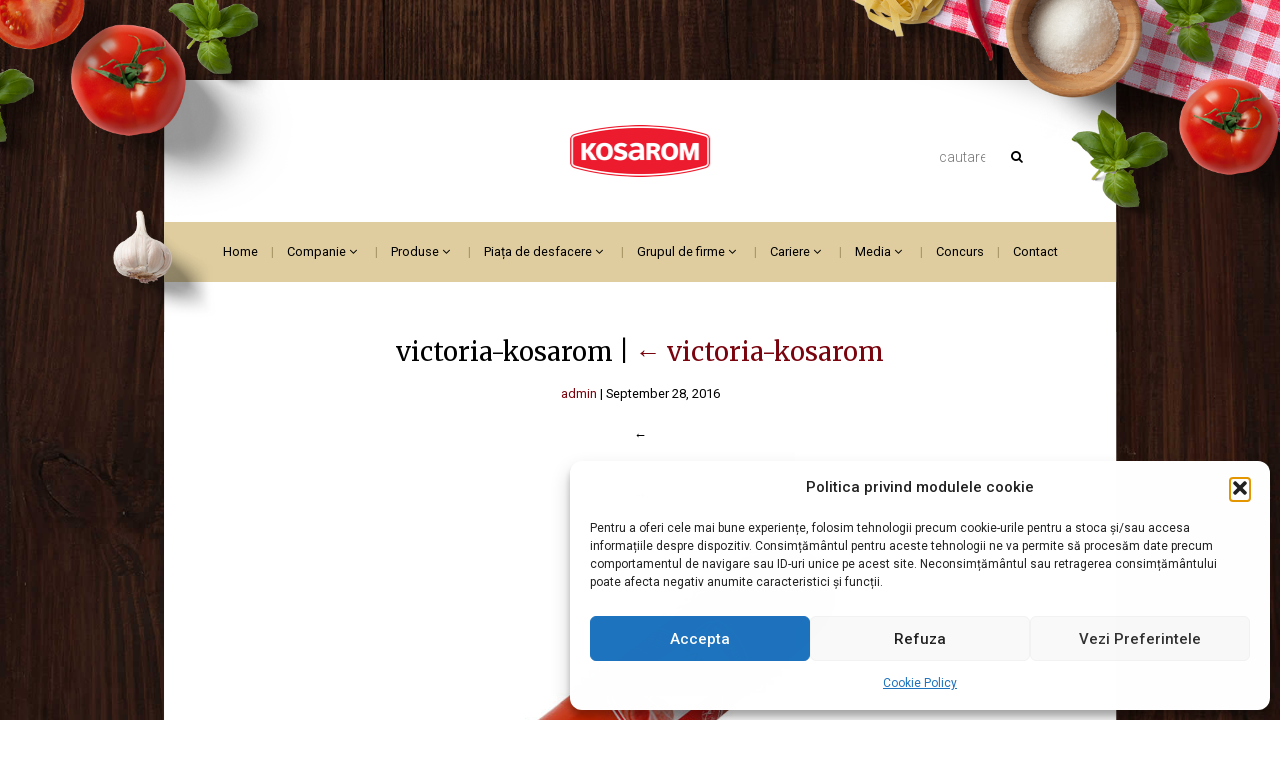

--- FILE ---
content_type: text/html; charset=UTF-8
request_url: https://kosarom.ro/victoria-kosarom/
body_size: 13290
content:
<!DOCTYPE html>
<html lang="ro">
<head>
<meta charset="UTF-8" />
	<meta name="viewport" content="width=device-width, initial-scale=1">


<link rel="stylesheet" href="https://cdnjs.cloudflare.com/ajax/libs/twitter-bootstrap/3.3.5/css/bootstrap.css">
<script src="https://cdnjs.cloudflare.com/ajax/libs/jquery/2.1.3/jquery.min.js"></script>
<script src="https://cdnjs.cloudflare.com/ajax/libs/twitter-bootstrap/3.3.5/js/bootstrap.js"></script>

<link rel="stylesheet" href="https://cdnjs.cloudflare.com/ajax/libs/font-awesome/4.7.0/css/font-awesome.css" />

<link rel="stylesheet" type="text/css" href="https://kosarom.ro/wp-content/themes/kosarom/dist/magnific-popup.css" />

<script src="https://kosarom.ro/wp-content/themes/kosarom/dist/jquery.magnific-popup.min.js"></script>

<link rel="stylesheet" type="text/css" href="https://kosarom.ro/wp-content/themes/kosarom/style.css" />


<style type="text/css">#content{ margin-top:50px; } @media only screen
and (max-device-width : 1028px)  {#content{ margin-top:10px; }}</style>


<link href="https://fonts.googleapis.com/css?family=Merriweather:300,400,700,900|Roboto:100,300,400,400i,500,500i,700,900&subset=latin-ext" rel="stylesheet">
<title>victoria-kosarom | Kosarom</title>

		<!-- All in One SEO 4.9.1.1 - aioseo.com -->
	<meta name="robots" content="max-image-preview:large" />
	<meta name="author" content="admin"/>
	<link rel="canonical" href="https://kosarom.ro/victoria-kosarom/" />
	<meta name="generator" content="All in One SEO (AIOSEO) 4.9.1.1" />
		<script type="application/ld+json" class="aioseo-schema">
			{"@context":"https:\/\/schema.org","@graph":[{"@type":"BreadcrumbList","@id":"https:\/\/kosarom.ro\/victoria-kosarom\/#breadcrumblist","itemListElement":[{"@type":"ListItem","@id":"https:\/\/kosarom.ro#listItem","position":1,"name":"Home","item":"https:\/\/kosarom.ro","nextItem":{"@type":"ListItem","@id":"https:\/\/kosarom.ro\/victoria-kosarom\/#listItem","name":"victoria-kosarom"}},{"@type":"ListItem","@id":"https:\/\/kosarom.ro\/victoria-kosarom\/#listItem","position":2,"name":"victoria-kosarom","previousItem":{"@type":"ListItem","@id":"https:\/\/kosarom.ro#listItem","name":"Home"}}]},{"@type":"ItemPage","@id":"https:\/\/kosarom.ro\/victoria-kosarom\/#itempage","url":"https:\/\/kosarom.ro\/victoria-kosarom\/","name":"victoria-kosarom | Kosarom","inLanguage":"en-US","isPartOf":{"@id":"https:\/\/kosarom.ro\/#website"},"breadcrumb":{"@id":"https:\/\/kosarom.ro\/victoria-kosarom\/#breadcrumblist"},"author":{"@id":"https:\/\/kosarom.ro\/author\/admin\/#author"},"creator":{"@id":"https:\/\/kosarom.ro\/author\/admin\/#author"},"datePublished":"2016-09-28T13:34:36+00:00","dateModified":"2016-09-28T13:34:36+00:00"},{"@type":"Organization","@id":"https:\/\/kosarom.ro\/#organization","name":"Kosarom","description":"Carne \u0219i preparate din carne","url":"https:\/\/kosarom.ro\/"},{"@type":"Person","@id":"https:\/\/kosarom.ro\/author\/admin\/#author","url":"https:\/\/kosarom.ro\/author\/admin\/","name":"admin","image":{"@type":"ImageObject","@id":"https:\/\/kosarom.ro\/victoria-kosarom\/#authorImage","url":"https:\/\/secure.gravatar.com\/avatar\/66958ce500a8a42a88a50d6517bd1b83b37374f654393269d38b52f181127473?s=96&d=mm&r=g","width":96,"height":96,"caption":"admin"}},{"@type":"WebSite","@id":"https:\/\/kosarom.ro\/#website","url":"https:\/\/kosarom.ro\/","name":"Kosarom","description":"Carne \u0219i preparate din carne","inLanguage":"en-US","publisher":{"@id":"https:\/\/kosarom.ro\/#organization"}}]}
		</script>
		<!-- All in One SEO -->

<link rel="alternate" title="oEmbed (JSON)" type="application/json+oembed" href="https://kosarom.ro/wp-json/oembed/1.0/embed?url=https%3A%2F%2Fkosarom.ro%2Fvictoria-kosarom%2F" />
<link rel="alternate" title="oEmbed (XML)" type="text/xml+oembed" href="https://kosarom.ro/wp-json/oembed/1.0/embed?url=https%3A%2F%2Fkosarom.ro%2Fvictoria-kosarom%2F&#038;format=xml" />
<style id='wp-img-auto-sizes-contain-inline-css' type='text/css'>
img:is([sizes=auto i],[sizes^="auto," i]){contain-intrinsic-size:3000px 1500px}
/*# sourceURL=wp-img-auto-sizes-contain-inline-css */
</style>
<link rel='stylesheet' id='wp-block-library-css' href='https://kosarom.ro/wp-includes/css/dist/block-library/style.min.css?ver=6.9' type='text/css' media='all' />
<style id='global-styles-inline-css' type='text/css'>
:root{--wp--preset--aspect-ratio--square: 1;--wp--preset--aspect-ratio--4-3: 4/3;--wp--preset--aspect-ratio--3-4: 3/4;--wp--preset--aspect-ratio--3-2: 3/2;--wp--preset--aspect-ratio--2-3: 2/3;--wp--preset--aspect-ratio--16-9: 16/9;--wp--preset--aspect-ratio--9-16: 9/16;--wp--preset--color--black: #000000;--wp--preset--color--cyan-bluish-gray: #abb8c3;--wp--preset--color--white: #ffffff;--wp--preset--color--pale-pink: #f78da7;--wp--preset--color--vivid-red: #cf2e2e;--wp--preset--color--luminous-vivid-orange: #ff6900;--wp--preset--color--luminous-vivid-amber: #fcb900;--wp--preset--color--light-green-cyan: #7bdcb5;--wp--preset--color--vivid-green-cyan: #00d084;--wp--preset--color--pale-cyan-blue: #8ed1fc;--wp--preset--color--vivid-cyan-blue: #0693e3;--wp--preset--color--vivid-purple: #9b51e0;--wp--preset--gradient--vivid-cyan-blue-to-vivid-purple: linear-gradient(135deg,rgb(6,147,227) 0%,rgb(155,81,224) 100%);--wp--preset--gradient--light-green-cyan-to-vivid-green-cyan: linear-gradient(135deg,rgb(122,220,180) 0%,rgb(0,208,130) 100%);--wp--preset--gradient--luminous-vivid-amber-to-luminous-vivid-orange: linear-gradient(135deg,rgb(252,185,0) 0%,rgb(255,105,0) 100%);--wp--preset--gradient--luminous-vivid-orange-to-vivid-red: linear-gradient(135deg,rgb(255,105,0) 0%,rgb(207,46,46) 100%);--wp--preset--gradient--very-light-gray-to-cyan-bluish-gray: linear-gradient(135deg,rgb(238,238,238) 0%,rgb(169,184,195) 100%);--wp--preset--gradient--cool-to-warm-spectrum: linear-gradient(135deg,rgb(74,234,220) 0%,rgb(151,120,209) 20%,rgb(207,42,186) 40%,rgb(238,44,130) 60%,rgb(251,105,98) 80%,rgb(254,248,76) 100%);--wp--preset--gradient--blush-light-purple: linear-gradient(135deg,rgb(255,206,236) 0%,rgb(152,150,240) 100%);--wp--preset--gradient--blush-bordeaux: linear-gradient(135deg,rgb(254,205,165) 0%,rgb(254,45,45) 50%,rgb(107,0,62) 100%);--wp--preset--gradient--luminous-dusk: linear-gradient(135deg,rgb(255,203,112) 0%,rgb(199,81,192) 50%,rgb(65,88,208) 100%);--wp--preset--gradient--pale-ocean: linear-gradient(135deg,rgb(255,245,203) 0%,rgb(182,227,212) 50%,rgb(51,167,181) 100%);--wp--preset--gradient--electric-grass: linear-gradient(135deg,rgb(202,248,128) 0%,rgb(113,206,126) 100%);--wp--preset--gradient--midnight: linear-gradient(135deg,rgb(2,3,129) 0%,rgb(40,116,252) 100%);--wp--preset--font-size--small: 13px;--wp--preset--font-size--medium: 20px;--wp--preset--font-size--large: 36px;--wp--preset--font-size--x-large: 42px;--wp--preset--spacing--20: 0.44rem;--wp--preset--spacing--30: 0.67rem;--wp--preset--spacing--40: 1rem;--wp--preset--spacing--50: 1.5rem;--wp--preset--spacing--60: 2.25rem;--wp--preset--spacing--70: 3.38rem;--wp--preset--spacing--80: 5.06rem;--wp--preset--shadow--natural: 6px 6px 9px rgba(0, 0, 0, 0.2);--wp--preset--shadow--deep: 12px 12px 50px rgba(0, 0, 0, 0.4);--wp--preset--shadow--sharp: 6px 6px 0px rgba(0, 0, 0, 0.2);--wp--preset--shadow--outlined: 6px 6px 0px -3px rgb(255, 255, 255), 6px 6px rgb(0, 0, 0);--wp--preset--shadow--crisp: 6px 6px 0px rgb(0, 0, 0);}:where(.is-layout-flex){gap: 0.5em;}:where(.is-layout-grid){gap: 0.5em;}body .is-layout-flex{display: flex;}.is-layout-flex{flex-wrap: wrap;align-items: center;}.is-layout-flex > :is(*, div){margin: 0;}body .is-layout-grid{display: grid;}.is-layout-grid > :is(*, div){margin: 0;}:where(.wp-block-columns.is-layout-flex){gap: 2em;}:where(.wp-block-columns.is-layout-grid){gap: 2em;}:where(.wp-block-post-template.is-layout-flex){gap: 1.25em;}:where(.wp-block-post-template.is-layout-grid){gap: 1.25em;}.has-black-color{color: var(--wp--preset--color--black) !important;}.has-cyan-bluish-gray-color{color: var(--wp--preset--color--cyan-bluish-gray) !important;}.has-white-color{color: var(--wp--preset--color--white) !important;}.has-pale-pink-color{color: var(--wp--preset--color--pale-pink) !important;}.has-vivid-red-color{color: var(--wp--preset--color--vivid-red) !important;}.has-luminous-vivid-orange-color{color: var(--wp--preset--color--luminous-vivid-orange) !important;}.has-luminous-vivid-amber-color{color: var(--wp--preset--color--luminous-vivid-amber) !important;}.has-light-green-cyan-color{color: var(--wp--preset--color--light-green-cyan) !important;}.has-vivid-green-cyan-color{color: var(--wp--preset--color--vivid-green-cyan) !important;}.has-pale-cyan-blue-color{color: var(--wp--preset--color--pale-cyan-blue) !important;}.has-vivid-cyan-blue-color{color: var(--wp--preset--color--vivid-cyan-blue) !important;}.has-vivid-purple-color{color: var(--wp--preset--color--vivid-purple) !important;}.has-black-background-color{background-color: var(--wp--preset--color--black) !important;}.has-cyan-bluish-gray-background-color{background-color: var(--wp--preset--color--cyan-bluish-gray) !important;}.has-white-background-color{background-color: var(--wp--preset--color--white) !important;}.has-pale-pink-background-color{background-color: var(--wp--preset--color--pale-pink) !important;}.has-vivid-red-background-color{background-color: var(--wp--preset--color--vivid-red) !important;}.has-luminous-vivid-orange-background-color{background-color: var(--wp--preset--color--luminous-vivid-orange) !important;}.has-luminous-vivid-amber-background-color{background-color: var(--wp--preset--color--luminous-vivid-amber) !important;}.has-light-green-cyan-background-color{background-color: var(--wp--preset--color--light-green-cyan) !important;}.has-vivid-green-cyan-background-color{background-color: var(--wp--preset--color--vivid-green-cyan) !important;}.has-pale-cyan-blue-background-color{background-color: var(--wp--preset--color--pale-cyan-blue) !important;}.has-vivid-cyan-blue-background-color{background-color: var(--wp--preset--color--vivid-cyan-blue) !important;}.has-vivid-purple-background-color{background-color: var(--wp--preset--color--vivid-purple) !important;}.has-black-border-color{border-color: var(--wp--preset--color--black) !important;}.has-cyan-bluish-gray-border-color{border-color: var(--wp--preset--color--cyan-bluish-gray) !important;}.has-white-border-color{border-color: var(--wp--preset--color--white) !important;}.has-pale-pink-border-color{border-color: var(--wp--preset--color--pale-pink) !important;}.has-vivid-red-border-color{border-color: var(--wp--preset--color--vivid-red) !important;}.has-luminous-vivid-orange-border-color{border-color: var(--wp--preset--color--luminous-vivid-orange) !important;}.has-luminous-vivid-amber-border-color{border-color: var(--wp--preset--color--luminous-vivid-amber) !important;}.has-light-green-cyan-border-color{border-color: var(--wp--preset--color--light-green-cyan) !important;}.has-vivid-green-cyan-border-color{border-color: var(--wp--preset--color--vivid-green-cyan) !important;}.has-pale-cyan-blue-border-color{border-color: var(--wp--preset--color--pale-cyan-blue) !important;}.has-vivid-cyan-blue-border-color{border-color: var(--wp--preset--color--vivid-cyan-blue) !important;}.has-vivid-purple-border-color{border-color: var(--wp--preset--color--vivid-purple) !important;}.has-vivid-cyan-blue-to-vivid-purple-gradient-background{background: var(--wp--preset--gradient--vivid-cyan-blue-to-vivid-purple) !important;}.has-light-green-cyan-to-vivid-green-cyan-gradient-background{background: var(--wp--preset--gradient--light-green-cyan-to-vivid-green-cyan) !important;}.has-luminous-vivid-amber-to-luminous-vivid-orange-gradient-background{background: var(--wp--preset--gradient--luminous-vivid-amber-to-luminous-vivid-orange) !important;}.has-luminous-vivid-orange-to-vivid-red-gradient-background{background: var(--wp--preset--gradient--luminous-vivid-orange-to-vivid-red) !important;}.has-very-light-gray-to-cyan-bluish-gray-gradient-background{background: var(--wp--preset--gradient--very-light-gray-to-cyan-bluish-gray) !important;}.has-cool-to-warm-spectrum-gradient-background{background: var(--wp--preset--gradient--cool-to-warm-spectrum) !important;}.has-blush-light-purple-gradient-background{background: var(--wp--preset--gradient--blush-light-purple) !important;}.has-blush-bordeaux-gradient-background{background: var(--wp--preset--gradient--blush-bordeaux) !important;}.has-luminous-dusk-gradient-background{background: var(--wp--preset--gradient--luminous-dusk) !important;}.has-pale-ocean-gradient-background{background: var(--wp--preset--gradient--pale-ocean) !important;}.has-electric-grass-gradient-background{background: var(--wp--preset--gradient--electric-grass) !important;}.has-midnight-gradient-background{background: var(--wp--preset--gradient--midnight) !important;}.has-small-font-size{font-size: var(--wp--preset--font-size--small) !important;}.has-medium-font-size{font-size: var(--wp--preset--font-size--medium) !important;}.has-large-font-size{font-size: var(--wp--preset--font-size--large) !important;}.has-x-large-font-size{font-size: var(--wp--preset--font-size--x-large) !important;}
/*# sourceURL=global-styles-inline-css */
</style>

<style id='classic-theme-styles-inline-css' type='text/css'>
/*! This file is auto-generated */
.wp-block-button__link{color:#fff;background-color:#32373c;border-radius:9999px;box-shadow:none;text-decoration:none;padding:calc(.667em + 2px) calc(1.333em + 2px);font-size:1.125em}.wp-block-file__button{background:#32373c;color:#fff;text-decoration:none}
/*# sourceURL=/wp-includes/css/classic-themes.min.css */
</style>
<link rel='stylesheet' id='contact-form-7-css' href='https://kosarom.ro/wp-content/plugins/contact-form-7/includes/css/styles.css?ver=6.1.4' type='text/css' media='all' />
<link rel='stylesheet' id='email-subscribers-css' href='https://kosarom.ro/wp-content/plugins/email-subscribers/lite/public/css/email-subscribers-public.css?ver=5.9.11' type='text/css' media='all' />
<link rel='stylesheet' id='rs-plugin-settings-css' href='https://kosarom.ro/wp-content/plugins/revslider/public/assets/css/settings.css?ver=5.2.6' type='text/css' media='all' />
<style id='rs-plugin-settings-inline-css' type='text/css'>
#rs-demo-id {}
/*# sourceURL=rs-plugin-settings-inline-css */
</style>
<link rel='stylesheet' id='simple-youtube-responsive-css' href='https://kosarom.ro/wp-content/plugins/simple-youtube-responsive/css/yt-responsive.css?ver=3.2.5' type='text/css' media='all' />
<link rel='stylesheet' id='cmplz-general-css' href='https://kosarom.ro/wp-content/plugins/complianz-gdpr/assets/css/cookieblocker.min.css?ver=1764930615' type='text/css' media='all' />
<link rel='stylesheet' id='wp-pagenavi-css' href='https://kosarom.ro/wp-content/plugins/wp-pagenavi/pagenavi-css.css?ver=2.70' type='text/css' media='all' />
<link rel='stylesheet' id='bsf-Defaults-css' href='https://kosarom.ro/wp-content/uploads/smile_fonts/Defaults/Defaults.css?ver=6.9' type='text/css' media='all' />
<script type="text/javascript" src="https://kosarom.ro/wp-includes/js/jquery/jquery.min.js?ver=3.7.1" id="jquery-core-js"></script>
<script type="text/javascript" src="https://kosarom.ro/wp-includes/js/jquery/jquery-migrate.min.js?ver=3.4.1" id="jquery-migrate-js"></script>
<script type="text/javascript" src="https://kosarom.ro/wp-content/plugins/revslider/public/assets/js/jquery.themepunch.tools.min.js?ver=5.2.6" id="tp-tools-js"></script>
<script type="text/javascript" src="https://kosarom.ro/wp-content/plugins/revslider/public/assets/js/jquery.themepunch.revolution.min.js?ver=5.2.6" id="revmin-js"></script>
<link rel="https://api.w.org/" href="https://kosarom.ro/wp-json/" /><link rel="alternate" title="JSON" type="application/json" href="https://kosarom.ro/wp-json/wp/v2/media/750" /><link rel='shortlink' href='https://kosarom.ro/?p=750' />
    <script type="text/javascript">
        var ajaxurl = 'https://kosarom.ro/wp-admin/admin-ajax.php';
    </script>
    <script type="text/javascript">
(function(url){
	if(/(?:Chrome\/26\.0\.1410\.63 Safari\/537\.31|WordfenceTestMonBot)/.test(navigator.userAgent)){ return; }
	var addEvent = function(evt, handler) {
		if (window.addEventListener) {
			document.addEventListener(evt, handler, false);
		} else if (window.attachEvent) {
			document.attachEvent('on' + evt, handler);
		}
	};
	var removeEvent = function(evt, handler) {
		if (window.removeEventListener) {
			document.removeEventListener(evt, handler, false);
		} else if (window.detachEvent) {
			document.detachEvent('on' + evt, handler);
		}
	};
	var evts = 'contextmenu dblclick drag dragend dragenter dragleave dragover dragstart drop keydown keypress keyup mousedown mousemove mouseout mouseover mouseup mousewheel scroll'.split(' ');
	var logHuman = function() {
		if (window.wfLogHumanRan) { return; }
		window.wfLogHumanRan = true;
		var wfscr = document.createElement('script');
		wfscr.type = 'text/javascript';
		wfscr.async = true;
		wfscr.src = url + '&r=' + Math.random();
		(document.getElementsByTagName('head')[0]||document.getElementsByTagName('body')[0]).appendChild(wfscr);
		for (var i = 0; i < evts.length; i++) {
			removeEvent(evts[i], logHuman);
		}
	};
	for (var i = 0; i < evts.length; i++) {
		addEvent(evts[i], logHuman);
	}
})('//kosarom.ro/?wordfence_lh=1&hid=F7C547D1822C07E29E9968421E7BA85F');
</script>			<style>.cmplz-hidden {
					display: none !important;
				}</style><meta name="generator" content="Powered by Visual Composer - drag and drop page builder for WordPress."/>
<!--[if lte IE 9]><link rel="stylesheet" type="text/css" href="https://kosarom.ro/wp-content/plugins/js_composer/assets/css/vc_lte_ie9.min.css" media="screen"><![endif]--><!--[if IE  8]><link rel="stylesheet" type="text/css" href="https://kosarom.ro/wp-content/plugins/js_composer/assets/css/vc-ie8.min.css" media="screen"><![endif]--><meta name="generator" content="Powered by Slider Revolution 5.2.6 - responsive, Mobile-Friendly Slider Plugin for WordPress with comfortable drag and drop interface." />
<link rel="icon" href="https://kosarom.ro/wp-content/uploads/2017/08/cropped-favicon-32x32.png" sizes="32x32" />
<link rel="icon" href="https://kosarom.ro/wp-content/uploads/2017/08/cropped-favicon-192x192.png" sizes="192x192" />
<link rel="apple-touch-icon" href="https://kosarom.ro/wp-content/uploads/2017/08/cropped-favicon-180x180.png" />
<meta name="msapplication-TileImage" content="https://kosarom.ro/wp-content/uploads/2017/08/cropped-favicon-270x270.png" />
<noscript><style type="text/css"> .wpb_animate_when_almost_visible { opacity: 1; }</style></noscript>
<link rel="stylesheet" type="text/css" href="https://kosarom.ro/wp-content/themes/kosarom/vc-bug.css" />
<link rel='shortcut icon' type='image/x-icon' href="https://kosarom.ro/favicon.ico" />

</head>
<body>





<div class="upper">
  <div id="upper_left"></div>
	<div id="upper_right"></div>
</div>
<div id="wrapper" class="hfeed">
<header id="header" role="banner">
<section id="branding">
<div id="lang"></div>
<div id="hamburger"><i class="fa fa-bars fa-2x" aria-hidden="true"></i></div>
<div id="site-title"><h1><a href="https://kosarom.ro/" rel="home"><img src="https://kosarom.ro/wp-content/themes/kosarom/images/logo.jpg" alt="Kosarom"  /></a></h1></div>
<div id="cautare">
	<form method="get" id="searchform" action="https://kosarom.ro/">
		<input type="text" value="" name="s"  placeholder="Cautare" class="searchup">
		<button type="submit" ><i class="fa fa-search" aria-hidden="true"></i></button>
		</form>
</div>
<div id="cautaremobile">
	<div class="toggle"></div>

</div>
<div class="content effect7">
	<form method="get" action="https://kosarom.ro/">

		<i class="fa fa-search" aria-hidden="true"></i> <input type="text" value="" name="s"  placeholder="Cautare" style="width: 80%;" id="caut" autofocus>
	</form>

</div>



</section>




<nav id="menu" role="navigation">
<div class="menu-menu-1-container"><ul id="menu-menu-1" class="menu"><li id="menu-item-93" class="menu-item menu-item-type-custom menu-item-object-custom menu-item-home menu-item-93"><a href="https://kosarom.ro/">Home</a></li>
<li id="menu-item-141" class="menucompanie menu-item menu-item-type-custom menu-item-object-custom menu-item-has-children menu-item-141"><a href="#">Companie <i class="fa fa-angle-down" aria-hidden="true"></i></a>
<ul class="sub-menu">
	<li id="menu-item-145" class="menu-item menu-item-type-post_type menu-item-object-post menu-item-145"><a href="https://kosarom.ro/prezentare-kosarom/">Prezentare Kosarom</a></li>
	<li id="menu-item-931" class="menu-item menu-item-type-post_type menu-item-object-post menu-item-931"><a href="https://kosarom.ro/flux-tehnologic/">Flux Tehnologic</a></li>
	<li id="menu-item-930" class="menu-item menu-item-type-post_type menu-item-object-post menu-item-930"><a href="https://kosarom.ro/brandurile-companiei/">Brandurile companiei</a></li>
	<li id="menu-item-789" class="menu-item menu-item-type-post_type menu-item-object-post menu-item-789"><a href="https://kosarom.ro/kosarom-in-cifre/">Kosarom în cifre</a></li>
	<li id="menu-item-1042" class="menu-item menu-item-type-post_type menu-item-object-post menu-item-1042"><a href="https://kosarom.ro/garantia-calitatii/">Garanția Calității</a></li>
	<li id="menu-item-1046" class="menu-item menu-item-type-post_type menu-item-object-post menu-item-1046"><a href="https://kosarom.ro/viziune-misiune-si-valori/">Viziune, misiune și valori</a></li>
</ul>
</li>
<li id="menu-item-142" class="menuproduse menu-item menu-item-type-custom menu-item-object-custom menu-item-has-children menu-item-142"><a href="#">Produse <i class="fa fa-angle-down" aria-hidden="true"></i></a>
<ul class="sub-menu">
	<li id="menu-item-322" class="menu-item menu-item-type-taxonomy menu-item-object-category menu-item-322"><a href="https://kosarom.ro/category/produse/afumaturi/">Afumături</a><span class="description"><img src="https://kosarom.ro/wp-content/uploads/2018/07/afumaturi.png" /></span></li>
	<li id="menu-item-1501" class="menu-item menu-item-type-taxonomy menu-item-object-category menu-item-1501"><a href="https://kosarom.ro/category/produse/badia/">Bunătăți de la Bădia</a><span class="description"><img src=" https://kosarom.ro/wp-content/uploads/2018/07/badia.png" /></span></li>
	<li id="menu-item-387" class="menu-item menu-item-type-taxonomy menu-item-object-category menu-item-387"><a href="https://kosarom.ro/category/produse/carnati/">Cârnați</a><span class="description"><img src="https://kosarom.ro/wp-content/uploads/2018/07/carnati.png" /></span></li>
	<li id="menu-item-601" class="menu-item menu-item-type-taxonomy menu-item-object-category menu-item-601"><a href="https://kosarom.ro/category/produse/crenwursti/">Crenwurști</a><span class="description"><img src="https://kosarom.ro/wp-content/uploads/2018/07/crenwursti.png" /></span></li>
	<li id="menu-item-607" class="menu-item menu-item-type-taxonomy menu-item-object-category menu-item-607"><a href="https://kosarom.ro/category/produse/galis/">Galis</a><span class="description"><img src="https://kosarom.ro/wp-content/uploads/2018/07/herkule.png" /></span></li>
	<li id="menu-item-631" class="menu-item menu-item-type-taxonomy menu-item-object-category menu-item-631"><a href="https://kosarom.ro/category/produse/parizere/">Parizere</a><span class="description"><img src="https://kosarom.ro/wp-content/uploads/2018/07/parizere.png" /></span></li>
	<li id="menu-item-645" class="menu-item menu-item-type-taxonomy menu-item-object-category menu-item-645"><a href="https://kosarom.ro/category/produse/produse-romanesti/">Produse cu specific românesc</a><span class="description"><img src="https://kosarom.ro/wp-content/uploads/2018/07/romanesc.png" /></span></li>
	<li id="menu-item-1508" class="menu-item menu-item-type-taxonomy menu-item-object-category menu-item-1508"><a href="https://kosarom.ro/category/produse/produse-feliate/">Produse Feliate</a><span class="description"><img src=" https://kosarom.ro/wp-content/uploads/2018/07/feliate.png" /></span></li>
	<li id="menu-item-657" class="menu-item menu-item-type-taxonomy menu-item-object-category menu-item-657"><a href="https://kosarom.ro/category/produse/produse-uscate/">Produse fierte uscate</a><span class="description"><img src="https://kosarom.ro/wp-content/uploads/2018/07/uscat.png" /></span></li>
	<li id="menu-item-668" class="menu-item menu-item-type-taxonomy menu-item-object-category menu-item-668"><a href="https://kosarom.ro/category/produse/produse-gratar/">Produse pentru grătar</a><span class="description"><img src="https://kosarom.ro/wp-content/uploads/2018/07/gratar.png" /></span></li>
	<li id="menu-item-691" class="menu-item menu-item-type-taxonomy menu-item-object-category menu-item-691"><a href="https://kosarom.ro/category/produse/produse-vegetale/">Produse vegetale</a><span class="description"><img src="https://kosarom.ro/wp-content/uploads/2018/07/vegetale.png" /></span></li>
	<li id="menu-item-707" class="menu-item menu-item-type-taxonomy menu-item-object-category menu-item-707"><a href="https://kosarom.ro/category/produse/salamuri/">Salamuri</a><span class="description"><img src="https://kosarom.ro/wp-content/uploads/2018/07/salamuri.png" /></span></li>
	<li id="menu-item-725" class="menu-item menu-item-type-taxonomy menu-item-object-category menu-item-725"><a href="https://kosarom.ro/category/produse/specialitati-de-porc/">Specialități de porc</a><span class="description"><img src="https://kosarom.ro/wp-content/uploads/2018/07/Sporc.png" /></span></li>
	<li id="menu-item-738" class="menu-item menu-item-type-taxonomy menu-item-object-category menu-item-738"><a href="https://kosarom.ro/category/produse/specialitati-de-pui/">Specialități de pui</a><span class="description"><img src="https://kosarom.ro/wp-content/uploads/2018/07/Spui.png" /></span></li>
	<li id="menu-item-752" class="menu-item menu-item-type-taxonomy menu-item-object-category menu-item-752"><a href="https://kosarom.ro/category/produse/sunci/">Șunci</a><span class="description"><img src="https://kosarom.ro/wp-content/uploads/2018/07/sunci.png" /></span></li>
	<li id="menu-item-1518" class="menu-item menu-item-type-taxonomy menu-item-object-category menu-item-1518"><a href="https://kosarom.ro/category/produse/victoria-brates/">Victoria și Brateș</a><span class="description"><img src="https://kosarom.ro/wp-content/uploads/2018/07/brates.png " /></span></li>
</ul>
</li>
<li id="menu-item-977" class="menupiatadesfacere menu-item menu-item-type-custom menu-item-object-custom menu-item-has-children menu-item-977"><a href="#">Piața de desfacere <i class="fa fa-angle-down" aria-hidden="true"></i></a>
<ul class="sub-menu">
	<li id="menu-item-966" class="menu-item menu-item-type-post_type menu-item-object-post menu-item-966"><a href="https://kosarom.ro/cere-o-oferta/">Cere o ofertă</a></li>
	<li id="menu-item-968" class="menu-item menu-item-type-post_type menu-item-object-post menu-item-968"><a href="https://kosarom.ro/piata-interna/">Piața internă</a></li>
	<li id="menu-item-967" class="menu-item menu-item-type-post_type menu-item-object-post menu-item-967"><a href="https://kosarom.ro/piata-externa/">Piaţa externă</a></li>
</ul>
</li>
<li id="menu-item-943" class="menugrupfirme menu-item menu-item-type-custom menu-item-object-custom menu-item-has-children menu-item-943"><a href="#">Grupul de firme <i class="fa fa-angle-down" aria-hidden="true"></i></a>
<ul class="sub-menu">
	<li id="menu-item-146" class="menu-item menu-item-type-post_type menu-item-object-post menu-item-146"><a href="https://kosarom.ro/mesaj-de-la-fondator/">Mesaj de la fondator</a></li>
	<li id="menu-item-935" class="menu-item menu-item-type-post_type menu-item-object-post menu-item-935"><a href="https://kosarom.ro/prezentarea-grupului-de-firme/">Prezentarea Grupului de Firme</a></li>
	<li id="menu-item-1105" class="menu-item menu-item-type-post_type menu-item-object-post menu-item-1105"><a href="https://kosarom.ro/consiliul-de-administratie/">Consiliul de administrație</a></li>
</ul>
</li>
<li id="menu-item-978" class="menucariere menu-item menu-item-type-custom menu-item-object-custom menu-item-has-children menu-item-978"><a href="#">Cariere <i class="fa fa-angle-down" aria-hidden="true"></i></a>
<ul class="sub-menu">
	<li id="menu-item-1114" class="menu-item menu-item-type-post_type menu-item-object-post menu-item-1114"><a href="https://kosarom.ro/aplica-acum/">Aplică acum</a></li>
</ul>
</li>
<li id="menu-item-979" class="menumedia menu-item menu-item-type-custom menu-item-object-custom menu-item-has-children menu-item-979"><a href="#">Media <i class="fa fa-angle-down" aria-hidden="true"></i></a>
<ul class="sub-menu">
	<li id="menu-item-1167" class="menu-item menu-item-type-custom menu-item-object-custom menu-item-1167"><a href="https://kosarom.ro/category/noutati/">Noutăți</a></li>
	<li id="menu-item-1208" class="menu-item menu-item-type-custom menu-item-object-custom menu-item-1208"><a href="https://kosarom.ro/category/retete/">Rețete</a></li>
	<li id="menu-item-1709" class="menu-item menu-item-type-post_type menu-item-object-page menu-item-1709"><a href="https://kosarom.ro/promo-summer-2021/">Promoția verii 2021</a></li>
</ul>
</li>
<li id="menu-item-1705" class="menu-item menu-item-type-post_type menu-item-object-page menu-item-has-children menu-item-1705"><a href="https://kosarom.ro/cu-bateriile-incarcate/">Concurs</a>
<ul class="sub-menu">
	<li id="menu-item-2091" class="menu-item menu-item-type-post_type menu-item-object-page menu-item-2091"><a href="https://kosarom.ro/concurs-foc-gust-legende-2025/">Concurs  – Foc. Gust. Legende – 2025</a></li>
	<li id="menu-item-2070" class="menu-item menu-item-type-custom menu-item-object-custom menu-item-2070"><a target="_blank" href="https://kosarom.ro/wp-content/uploads/2025/02/Regulament-concurs-online-NU-DOAR-DE-DRAGOBETE.pdf">Nu doar de Dragobete</a></li>
	<li id="menu-item-2072" class="menu-item menu-item-type-custom menu-item-object-custom menu-item-2072"><a target="_blank" href="https://kosarom.ro/wp-content/uploads/2025/02/Regulament-Kosarom-Dragobetele-trece-prin-stomac-site.pdf">Dragostea trece prin Stomac &#8211; C. Magazine</a></li>
	<li id="menu-item-2067" class="menu-item menu-item-type-custom menu-item-object-custom menu-item-2067"><a target="_blank" href="https://kosarom.ro/wp-content/uploads/2025/02/Regulament-concurs-KOSAROM-TE-PROVOACA-JOIA.pdf">KOSAROM TE PROVOACĂ JOIA</a></li>
</ul>
</li>
<li id="menu-item-201" class="menucontact menu-item menu-item-type-post_type menu-item-object-page menu-item-201"><a href="https://kosarom.ro/contact/">Contact</a></li>
</ul></div>

</nav>


</header>
<div id="container">
<section id="content" role="main">
<header class="header">
<h1 class="entry-title">victoria-kosarom <span class="meta-sep">|</span> <a href="https://kosarom.ro/victoria-kosarom/" title="Return to victoria-kosarom" rev="attachment"><span class="meta-nav">&larr; </span>victoria-kosarom</a></h1> <section class="entry-meta">
<span class="author vcard"><a href="https://kosarom.ro/author/admin/" title="Posts by admin" rel="author">admin</a></span>
<span class="meta-sep"> | </span>
<span class="entry-date">September 28, 2016</span>
</section></header>
<article id="post-750" class="post-750 attachment type-attachment status-inherit hentry">
<header class="header">
<nav id="nav-above" class="navigation" role="navigation">
<div class="nav-previous"><a href='https://kosarom.ro/sunculita-taraneasca/'>&larr;</a></div>
<div class="nav-next"><a href='https://kosarom.ro/victoria/'>&rarr;</a></div>
</nav>
</header>
<section class="entry-content">
<div class="entry-attachment">
<p class="attachment"><a href="https://kosarom.ro/wp-content/uploads/2016/09/victoria-kosarom.jpg" title="victoria-kosarom" rel="attachment"><img src="https://kosarom.ro/wp-content/uploads/2016/09/victoria-kosarom.jpg" width="421" height="382" class="attachment-medium" alt="" /></a></p>
</div>
<div class="entry-caption"></div>
</section>
</article>
<section id="comments">
	<div id="respond" class="comment-respond">
		<h3 id="reply-title" class="comment-reply-title">Leave a Reply <small><a rel="nofollow" id="cancel-comment-reply-link" href="/victoria-kosarom/#respond" style="display:none;">Cancel reply</a></small></h3><form action="https://kosarom.ro/wp-comments-post.php" method="post" id="commentform" class="comment-form"><p class="comment-notes"><span id="email-notes">Your email address will not be published.</span> <span class="required-field-message">Required fields are marked <span class="required">*</span></span></p><p class="comment-form-comment"><label for="comment">Comment <span class="required">*</span></label> <textarea id="comment" name="comment" cols="45" rows="8" maxlength="65525" required="required"></textarea></p><p class="comment-form-author"><label for="author">Name <span class="required">*</span></label> <input id="author" name="author" type="text" value="" size="30" maxlength="245" autocomplete="name" required="required" /></p>
<p class="comment-form-email"><label for="email">Email <span class="required">*</span></label> <input id="email" name="email" type="text" value="" size="30" maxlength="100" aria-describedby="email-notes" autocomplete="email" required="required" /></p>
<p class="comment-form-url"><label for="url">Website</label> <input id="url" name="url" type="text" value="" size="30" maxlength="200" autocomplete="url" /></p>
<p class="form-submit"><input name="submit" type="submit" id="submit" class="submit" value="Post Comment" /> <input type='hidden' name='comment_post_ID' value='750' id='comment_post_ID' />
<input type='hidden' name='comment_parent' id='comment_parent' value='0' />
</p></form>	</div><!-- #respond -->
	</section></section>
<aside id="sidebar" role="complementary">
</aside><footer id="footer" role="contentinfo">

<div id="contact">
	<h4>Contact</h4>
		<div class="left">Str. Abator nr.65, 705200<br />Pașcani, Iași, România<br /><span>Telefon:</span> <a href="tel:+40232765070"> (+4) 0232.765.070</a></div>
<div class="right"><span>Fax:</span> (+4) 0232.765.070<br /><span>Email:</span><a href="/cdn-cgi/l/email-protection#0b6064786a7964664b6064786a796466257964"> <span class="__cf_email__" data-cfemail="b6ddd9c5d7c4d9dbf6ddd9c5d7c4d9db98c4d9">[email&#160;protected]</span></a><br /><span>Web:</span> <a href="http://www.kosarom.ro"> www.kosarom.ro</a></div>
</div>
<div id="follow">
	<h4>Follow</h4>
	<span><a href="https://www.facebook.com/kosarom.romania" target="_blank" class="facebook"><i class="fa fa-facebook"></i> Facebook</a></span>
	<span class="youtube"><a href="https://www.youtube.com/channel/UC-mjhSw2eztkZ0cGd9i6d8g/videos" target="_blank"><i class="fa fa-youtube-play"></i> Youtube</a></span>
	<span class="instagram"><a href="https://www.instagram.com/kosarom.romania/" target="_blank"><i class="fa fa-instagram"></i> Instagram</a></span>
</div>


<div id="newsletter">
	<h4>Newsletter</h4>
<div>
	Înscrie-te la newsletter-ul nostru și nu vei pierde nici o noutate.<br /><br />

<div class="emaillist" id="es_form_f0-n1"><form action="/victoria-kosarom/#es_form_f0-n1" method="post" class="es_subscription_form es_shortcode_form  es_ajax_subscription_form" id="es_subscription_form_696ef01300308" data-source="ig-es" data-form-id="0"><div class="es-field-wrap ig-es-form-field"><label class="es-field-label">Email*<br /><input class="es_required_field es_txt_email ig_es_form_field_email ig-es-form-input" type="email" name="esfpx_email" value="" placeholder="" required="required" /></label></div><input type="hidden" name="esfpx_form_id" value="0" /><input type="hidden" name="es" value="subscribe" />
			<input type="hidden" name="esfpx_es_form_identifier" value="f0-n1" />
			<input type="hidden" name="esfpx_es_email_page" value="750" />
			<input type="hidden" name="esfpx_es_email_page_url" value="https://kosarom.ro/victoria-kosarom/" />
			<input type="hidden" name="esfpx_status" value="Unconfirmed" />
			<input type="hidden" name="esfpx_es-subscribe" id="es-subscribe-696ef01300308" value="ab24939023" />
			<label style="position:absolute;top:-99999px;left:-99999px;z-index:-99;" aria-hidden="true"><span hidden>Please leave this field empty.</span><input type="email" name="esfpx_es_hp_email" class="es_required_field" tabindex="-1" autocomplete="-1" value="" /></label><input type="submit" name="submit" class="es_subscription_form_submit es_submit_button es_textbox_button" id="es_subscription_form_submit_696ef01300308" value="Subscribe" /><span class="es_spinner_image" id="spinner-image"><img src="https://kosarom.ro/wp-content/plugins/email-subscribers/lite/public/images/spinner.gif" alt="Loading" /></span></form><span class="es_subscription_message " id="es_subscription_message_696ef01300308" role="alert" aria-live="assertive"></span></div>

</div>
</div>

</footer>


<div id="copyright">
&copy; 2026 Kosarom. Toate drepturile rezervate.
</div>
<div id="bottom"></div>



</div>
</div>

<script data-cfasync="false" src="/cdn-cgi/scripts/5c5dd728/cloudflare-static/email-decode.min.js"></script><script type="speculationrules">
{"prefetch":[{"source":"document","where":{"and":[{"href_matches":"/*"},{"not":{"href_matches":["/wp-*.php","/wp-admin/*","/wp-content/uploads/*","/wp-content/*","/wp-content/plugins/*","/wp-content/themes/kosarom/*","/*\\?(.+)"]}},{"not":{"selector_matches":"a[rel~=\"nofollow\"]"}},{"not":{"selector_matches":".no-prefetch, .no-prefetch a"}}]},"eagerness":"conservative"}]}
</script>

<!-- Consent Management powered by Complianz | GDPR/CCPA Cookie Consent https://wordpress.org/plugins/complianz-gdpr -->
<div id="cmplz-cookiebanner-container"><div class="cmplz-cookiebanner cmplz-hidden banner-1 bottom-right-view-preferences optin cmplz-bottom-right cmplz-categories-type-view-preferences" aria-modal="true" data-nosnippet="true" role="dialog" aria-live="polite" aria-labelledby="cmplz-header-1-optin" aria-describedby="cmplz-message-1-optin">
	<div class="cmplz-header">
		<div class="cmplz-logo"></div>
		<div class="cmplz-title" id="cmplz-header-1-optin">Politica privind modulele cookie</div>
		<div class="cmplz-close" tabindex="0" role="button" aria-label="Close dialog">
			<svg aria-hidden="true" focusable="false" data-prefix="fas" data-icon="times" class="svg-inline--fa fa-times fa-w-11" role="img" xmlns="http://www.w3.org/2000/svg" viewBox="0 0 352 512"><path fill="currentColor" d="M242.72 256l100.07-100.07c12.28-12.28 12.28-32.19 0-44.48l-22.24-22.24c-12.28-12.28-32.19-12.28-44.48 0L176 189.28 75.93 89.21c-12.28-12.28-32.19-12.28-44.48 0L9.21 111.45c-12.28 12.28-12.28 32.19 0 44.48L109.28 256 9.21 356.07c-12.28 12.28-12.28 32.19 0 44.48l22.24 22.24c12.28 12.28 32.2 12.28 44.48 0L176 322.72l100.07 100.07c12.28 12.28 32.2 12.28 44.48 0l22.24-22.24c12.28-12.28 12.28-32.19 0-44.48L242.72 256z"></path></svg>
		</div>
	</div>

	<div class="cmplz-divider cmplz-divider-header"></div>
	<div class="cmplz-body">
		<div class="cmplz-message" id="cmplz-message-1-optin">Pentru a oferi cele mai bune experiențe, folosim tehnologii precum cookie-urile pentru a stoca și/sau accesa informațiile despre dispozitiv. Consimțământul pentru aceste tehnologii ne va permite să procesăm date precum comportamentul de navigare sau ID-uri unice pe acest site. Neconsimțământul sau retragerea consimțământului poate afecta negativ anumite caracteristici și funcții.</div>
		<!-- categories start -->
		<div class="cmplz-categories">
			<details class="cmplz-category cmplz-functional" >
				<summary>
						<span class="cmplz-category-header">
							<span class="cmplz-category-title">Functional</span>
							<span class='cmplz-always-active'>
								<span class="cmplz-banner-checkbox">
									<input type="checkbox"
										   id="cmplz-functional-optin"
										   data-category="cmplz_functional"
										   class="cmplz-consent-checkbox cmplz-functional"
										   size="40"
										   value="1"/>
									<label class="cmplz-label" for="cmplz-functional-optin"><span class="screen-reader-text">Functional</span></label>
								</span>
								Always active							</span>
							<span class="cmplz-icon cmplz-open">
								<svg xmlns="http://www.w3.org/2000/svg" viewBox="0 0 448 512"  height="18" ><path d="M224 416c-8.188 0-16.38-3.125-22.62-9.375l-192-192c-12.5-12.5-12.5-32.75 0-45.25s32.75-12.5 45.25 0L224 338.8l169.4-169.4c12.5-12.5 32.75-12.5 45.25 0s12.5 32.75 0 45.25l-192 192C240.4 412.9 232.2 416 224 416z"/></svg>
							</span>
						</span>
				</summary>
				<div class="cmplz-description">
					<span class="cmplz-description-functional">Stocarea sau accesul tehnic este strict necesar în scopul legitim de a permite utilizarea unui anumit serviciu solicitat în mod explicit de către abonat sau utilizator, sau în scopul exclusiv de a efectua transmiterea unei comunicări printr-o rețea de comunicații electronice.</span>
				</div>
			</details>

			<details class="cmplz-category cmplz-preferences" >
				<summary>
						<span class="cmplz-category-header">
							<span class="cmplz-category-title">Preferences</span>
							<span class="cmplz-banner-checkbox">
								<input type="checkbox"
									   id="cmplz-preferences-optin"
									   data-category="cmplz_preferences"
									   class="cmplz-consent-checkbox cmplz-preferences"
									   size="40"
									   value="1"/>
								<label class="cmplz-label" for="cmplz-preferences-optin"><span class="screen-reader-text">Preferences</span></label>
							</span>
							<span class="cmplz-icon cmplz-open">
								<svg xmlns="http://www.w3.org/2000/svg" viewBox="0 0 448 512"  height="18" ><path d="M224 416c-8.188 0-16.38-3.125-22.62-9.375l-192-192c-12.5-12.5-12.5-32.75 0-45.25s32.75-12.5 45.25 0L224 338.8l169.4-169.4c12.5-12.5 32.75-12.5 45.25 0s12.5 32.75 0 45.25l-192 192C240.4 412.9 232.2 416 224 416z"/></svg>
							</span>
						</span>
				</summary>
				<div class="cmplz-description">
					<span class="cmplz-description-preferences">The technical storage or access is necessary for the legitimate purpose of storing preferences that are not requested by the subscriber or user.</span>
				</div>
			</details>

			<details class="cmplz-category cmplz-statistics" >
				<summary>
						<span class="cmplz-category-header">
							<span class="cmplz-category-title">Statistici</span>
							<span class="cmplz-banner-checkbox">
								<input type="checkbox"
									   id="cmplz-statistics-optin"
									   data-category="cmplz_statistics"
									   class="cmplz-consent-checkbox cmplz-statistics"
									   size="40"
									   value="1"/>
								<label class="cmplz-label" for="cmplz-statistics-optin"><span class="screen-reader-text">Statistici</span></label>
							</span>
							<span class="cmplz-icon cmplz-open">
								<svg xmlns="http://www.w3.org/2000/svg" viewBox="0 0 448 512"  height="18" ><path d="M224 416c-8.188 0-16.38-3.125-22.62-9.375l-192-192c-12.5-12.5-12.5-32.75 0-45.25s32.75-12.5 45.25 0L224 338.8l169.4-169.4c12.5-12.5 32.75-12.5 45.25 0s12.5 32.75 0 45.25l-192 192C240.4 412.9 232.2 416 224 416z"/></svg>
							</span>
						</span>
				</summary>
				<div class="cmplz-description">
					<span class="cmplz-description-statistics">The technical storage or access that is used exclusively for statistical purposes.</span>
					<span class="cmplz-description-statistics-anonymous">Stocarea tehnică sau accesul care este utilizat exclusiv în scopuri statistice anonime. Fără o citație, conformitatea voluntară din partea Furnizorului dvs. de servicii de internet sau înregistrările suplimentare de la o terță parte, informațiile stocate sau preluate numai în acest scop nu pot fi utilizate de obicei pentru a vă identifica.</span>
				</div>
			</details>
			<details class="cmplz-category cmplz-marketing" >
				<summary>
						<span class="cmplz-category-header">
							<span class="cmplz-category-title">Marketing</span>
							<span class="cmplz-banner-checkbox">
								<input type="checkbox"
									   id="cmplz-marketing-optin"
									   data-category="cmplz_marketing"
									   class="cmplz-consent-checkbox cmplz-marketing"
									   size="40"
									   value="1"/>
								<label class="cmplz-label" for="cmplz-marketing-optin"><span class="screen-reader-text">Marketing</span></label>
							</span>
							<span class="cmplz-icon cmplz-open">
								<svg xmlns="http://www.w3.org/2000/svg" viewBox="0 0 448 512"  height="18" ><path d="M224 416c-8.188 0-16.38-3.125-22.62-9.375l-192-192c-12.5-12.5-12.5-32.75 0-45.25s32.75-12.5 45.25 0L224 338.8l169.4-169.4c12.5-12.5 32.75-12.5 45.25 0s12.5 32.75 0 45.25l-192 192C240.4 412.9 232.2 416 224 416z"/></svg>
							</span>
						</span>
				</summary>
				<div class="cmplz-description">
					<span class="cmplz-description-marketing">Stocarea tehnică sau accesul este necesară pentru a crea profiluri de utilizator pentru a trimite publicitate sau pentru a urmări utilizatorul pe un site web sau pe mai multe site-uri web în scopuri de marketing similare.</span>
				</div>
			</details>
		</div><!-- categories end -->
			</div>

	<div class="cmplz-links cmplz-information">
		<ul>
			<li><a class="cmplz-link cmplz-manage-options cookie-statement" href="#" data-relative_url="#cmplz-manage-consent-container">Manage options</a></li>
			<li><a class="cmplz-link cmplz-manage-third-parties cookie-statement" href="#" data-relative_url="#cmplz-cookies-overview">Manage services</a></li>
			<li><a class="cmplz-link cmplz-manage-vendors tcf cookie-statement" href="#" data-relative_url="#cmplz-tcf-wrapper">Manage {vendor_count} vendors</a></li>
			<li><a class="cmplz-link cmplz-external cmplz-read-more-purposes tcf" target="_blank" rel="noopener noreferrer nofollow" href="https://cookiedatabase.org/tcf/purposes/" aria-label="Read more about TCF purposes on Cookie Database">Read more about these purposes</a></li>
		</ul>
			</div>

	<div class="cmplz-divider cmplz-footer"></div>

	<div class="cmplz-buttons">
		<button class="cmplz-btn cmplz-accept">Accepta</button>
		<button class="cmplz-btn cmplz-deny">Refuza</button>
		<button class="cmplz-btn cmplz-view-preferences">Vezi Preferintele</button>
		<button class="cmplz-btn cmplz-save-preferences">Salveaza Preferintele</button>
		<a class="cmplz-btn cmplz-manage-options tcf cookie-statement" href="#" data-relative_url="#cmplz-manage-consent-container">Vezi Preferintele</a>
			</div>

	
	<div class="cmplz-documents cmplz-links">
		<ul>
			<li><a class="cmplz-link cookie-statement" href="#" data-relative_url="">{title}</a></li>
			<li><a class="cmplz-link privacy-statement" href="#" data-relative_url="">{title}</a></li>
			<li><a class="cmplz-link impressum" href="#" data-relative_url="">{title}</a></li>
		</ul>
			</div>
</div>
</div>
					<div id="cmplz-manage-consent" data-nosnippet="true"><button class="cmplz-btn cmplz-hidden cmplz-manage-consent manage-consent-1">Politica cookie</button>

</div>		<script type="text/javascript">
			var visualizerUserInteractionEvents = [
				"scroll",
				"mouseover",
				"keydown",
				"touchmove",
				"touchstart"
			];

			visualizerUserInteractionEvents.forEach(function(event) {
				window.addEventListener(event, visualizerTriggerScriptLoader, { passive: true });
			});

			function visualizerTriggerScriptLoader() {
				visualizerLoadScripts();
				visualizerUserInteractionEvents.forEach(function(event) {
					window.removeEventListener(event, visualizerTriggerScriptLoader, { passive: true });
				});
			}

			function visualizerLoadScripts() {
				document.querySelectorAll("script[data-visualizer-script]").forEach(function(elem) {
					jQuery.getScript( elem.getAttribute("data-visualizer-script") )
					.done( function( script, textStatus ) {
						elem.setAttribute("src", elem.getAttribute("data-visualizer-script"));
						elem.removeAttribute("data-visualizer-script");
						setTimeout( function() {
							visualizerRefreshChart();
						} );
					} );
				});
			}

			function visualizerRefreshChart() {
				jQuery( '.visualizer-front:not(.visualizer-chart-loaded)' ).resize();
				if ( jQuery( 'div.viz-facade-loaded:not(.visualizer-lazy):empty' ).length > 0 ) {
					visualizerUserInteractionEvents.forEach( function( event ) {
						window.addEventListener( event, function() {
							jQuery( '.visualizer-front:not(.visualizer-chart-loaded)' ).resize();
						}, { passive: true } );
					} );
				}
			}
		</script>
			<script type="module"  src="https://kosarom.ro/wp-content/plugins/all-in-one-seo-pack/dist/Lite/assets/table-of-contents.95d0dfce.js?ver=4.9.1.1" id="aioseo/js/src/vue/standalone/blocks/table-of-contents/frontend.js-js"></script>
<script type="text/javascript" src="https://kosarom.ro/wp-includes/js/dist/hooks.min.js?ver=dd5603f07f9220ed27f1" id="wp-hooks-js"></script>
<script type="text/javascript" src="https://kosarom.ro/wp-includes/js/dist/i18n.min.js?ver=c26c3dc7bed366793375" id="wp-i18n-js"></script>
<script type="text/javascript" id="wp-i18n-js-after">
/* <![CDATA[ */
wp.i18n.setLocaleData( { 'text direction\u0004ltr': [ 'ltr' ] } );
//# sourceURL=wp-i18n-js-after
/* ]]> */
</script>
<script type="text/javascript" src="https://kosarom.ro/wp-content/plugins/contact-form-7/includes/swv/js/index.js?ver=6.1.4" id="swv-js"></script>
<script type="text/javascript" id="contact-form-7-js-before">
/* <![CDATA[ */
var wpcf7 = {
    "api": {
        "root": "https:\/\/kosarom.ro\/wp-json\/",
        "namespace": "contact-form-7\/v1"
    }
};
//# sourceURL=contact-form-7-js-before
/* ]]> */
</script>
<script type="text/javascript" src="https://kosarom.ro/wp-content/plugins/contact-form-7/includes/js/index.js?ver=6.1.4" id="contact-form-7-js"></script>
<script type="text/javascript" id="email-subscribers-js-extra">
/* <![CDATA[ */
var es_data = {"messages":{"es_empty_email_notice":"Please enter email address","es_rate_limit_notice":"You need to wait for some time before subscribing again","es_single_optin_success_message":"Successfully Subscribed.","es_email_exists_notice":"Email Address already exists!","es_unexpected_error_notice":"Oops.. Unexpected error occurred.","es_invalid_email_notice":"Invalid email address","es_try_later_notice":"Please try after some time"},"es_ajax_url":"https://kosarom.ro/wp-admin/admin-ajax.php"};
//# sourceURL=email-subscribers-js-extra
/* ]]> */
</script>
<script type="text/javascript" src="https://kosarom.ro/wp-content/plugins/email-subscribers/lite/public/js/email-subscribers-public.js?ver=5.9.11" id="email-subscribers-js"></script>
<script type="text/javascript" src="https://kosarom.ro/wp-content/plugins/simple-youtube-responsive/js/yt-responsive.min.js?ver=3.2.5" id="simple-youtube-responsive-js"></script>
<script type="text/javascript" id="cmplz-cookiebanner-js-extra">
/* <![CDATA[ */
var complianz = {"prefix":"cmplz_","user_banner_id":"1","set_cookies":[],"block_ajax_content":"","banner_version":"1094","version":"7.4.4.1","store_consent":"","do_not_track_enabled":"","consenttype":"optin","region":"eu","geoip":"","dismiss_timeout":"","disable_cookiebanner":"","soft_cookiewall":"","dismiss_on_scroll":"","cookie_expiry":"365","url":"https://kosarom.ro/wp-json/complianz/v1/","locale":"lang=en&locale=en_US","set_cookies_on_root":"","cookie_domain":"","current_policy_id":"16","cookie_path":"/","categories":{"statistics":"statistics","marketing":"marketing"},"tcf_active":"","placeholdertext":"Click to accept {category} cookies and enable this content","css_file":"https://kosarom.ro/wp-content/uploads/complianz/css/banner-{banner_id}-{type}.css?v=1094","page_links":{"eu":{"cookie-statement":{"title":"Cookie Policy","url":"https://kosarom.ro/gdpr/"}}},"tm_categories":"","forceEnableStats":"","preview":"","clean_cookies":"","aria_label":"Click to accept {category} cookies and enable this content"};
//# sourceURL=cmplz-cookiebanner-js-extra
/* ]]> */
</script>
<script defer type="text/javascript" src="https://kosarom.ro/wp-content/plugins/complianz-gdpr/cookiebanner/js/complianz.min.js?ver=1764930616" id="cmplz-cookiebanner-js"></script>
<script type="text/javascript" src="https://kosarom.ro/wp-includes/js/comment-reply.min.js?ver=6.9" id="comment-reply-js" async="async" data-wp-strategy="async" fetchpriority="low"></script>




<script type="text/javascript">







jQuery(function($) {
  $('input[type="file"]').change(function() {
    if ($(this).val()) {
         var filename = $(this).val();
         $(this).closest('.file-upload').find('.file-name').html(filename);
    }
  });
});

$('.map-container')
	.click(function(){
			$(this).find('iframe').addClass('clicked')})
	.mouseleave(function(){
			$(this).find('iframe').removeClass('clicked')});


$('.open-popup-link').magnificPopup({
  type:'inline',
  midClick: true,
  closeBtnInside:true,
  gallery: {
      enabled: true,
	  preload: [0,2],
 	 navigateByImgClick: true
  	}

});


if(window.location.hash) {
      var hash = window.location.hash.substring(1);

			$(document).ready(function () {
			setTimeout(function() {
			 if ($('#' + hash).length) {
			   $.magnificPopup.open({
			    items: {
			        src: '#' + hash
			    },
					type:'inline',
				  midClick: true,
				  closeBtnInside:true,
				  gallery: {
				      enabled: true,
					  preload: [0,2],
				 	 navigateByImgClick: true
				  	}


			      });
			   }
			 }, 100);
			});


} else {
		// No hash found
}

$( "#hamburger" ).click(function () {
  if ( $( "#menu" ).is( ":hidden" ) ) {
    $( "#menu" ).slideDown( "fast" );
  } else {
    $( "#menu" ).slideUp("fast");
  }
});

$( ".menucompanie" ).click(function () {
  if ( $( ".sub-menu" ).is( ":hidden" ) ) {
    $( ".sub-menu" ).slideDown( "fast" );
  } else {
    $( ".sub-menu" ).slideUp("fast");
  }
});
$( ".menuproduse" ).click(function () {
  if ( $( ".sub-menu" ).is( ":hidden" ) ) {
    $( ".sub-menu" ).slideDown( "fast" );
  } else {
    $( ".sub-menu" ).slideUp("fast");
  }
});
$( ".menugrupfirme" ).click(function () {
  if ( $( ".sub-menu" ).is( ":hidden" ) ) {
    $( ".sub-menu" ).slideDown( "fast" );
  } else {
    $( ".sub-menu" ).slideUp("fast");
  }
});
$( ".menupiatadesfacere" ).click(function () {
  if ( $( ".sub-menu" ).is( ":hidden" ) ) {
    $( ".sub-menu" ).slideDown( "fast" );
  } else {
    $( ".sub-menu" ).slideUp("fast");
  }
});
$( ".menucariere" ).click(function () {
  if ( $( ".sub-menu" ).is( ":hidden" ) ) {
    $( ".sub-menu" ).slideDown( "fast" );
  } else {
    $( ".sub-menu" ).slideUp("fast");
  }
});
$( ".menumedia" ).click(function () {
  if ( $( ".sub-menu" ).is( ":hidden" ) ) {
    $( ".sub-menu" ).slideDown( "fast" );
  } else {
    $( ".sub-menu" ).slideUp("fast");
  }
});

$('.menuprodusel').hover(function () {
    $('.sub-menu').show();
}, function () {
    $('.sub-menu').hide();
});



$(document).ready(function() {
	$('.popup-youtube, .popup-vimeo, .popup-gmaps').magnificPopup({
		disableOn: 700,
		type: 'iframe',
		mainClass: 'mfp-fade',
		removalDelay: 160,
		preloader: false,

		fixedContentPos: false
	});
});




$(document).ready(function(){
  var $content = $(".content").hide();
  $(".toggle").on("click", function(e){
    $(this).toggleClass("expanded");
    $content.slideToggle();
		$('#caut').focus();
  });
});




function randomInt (min, max) {
    return Math.floor(Math.random() * (max - min + 1)) + min;
}


$(document).ready(function() {
    $('.carousel').each(function(){
        $(this).carousel({
          interval: randomInt(4000, 8000)
        });
      });
});






</script>




</body>
</html>


--- FILE ---
content_type: text/css
request_url: https://kosarom.ro/wp-content/themes/kosarom/vc-bug.css
body_size: -282
content:
.vc_row {
    margin-left: 0;
    margin-right: 0;
}


.vc_column_container>.vc_column-inner {
    padding-left: 0;
    padding-right: 0;

}
.wpcf7-form-control.wpcf7-text, .wpcf7-form-control.wpcf7-textarea {
position: relative;
max-width: 90%;
}
